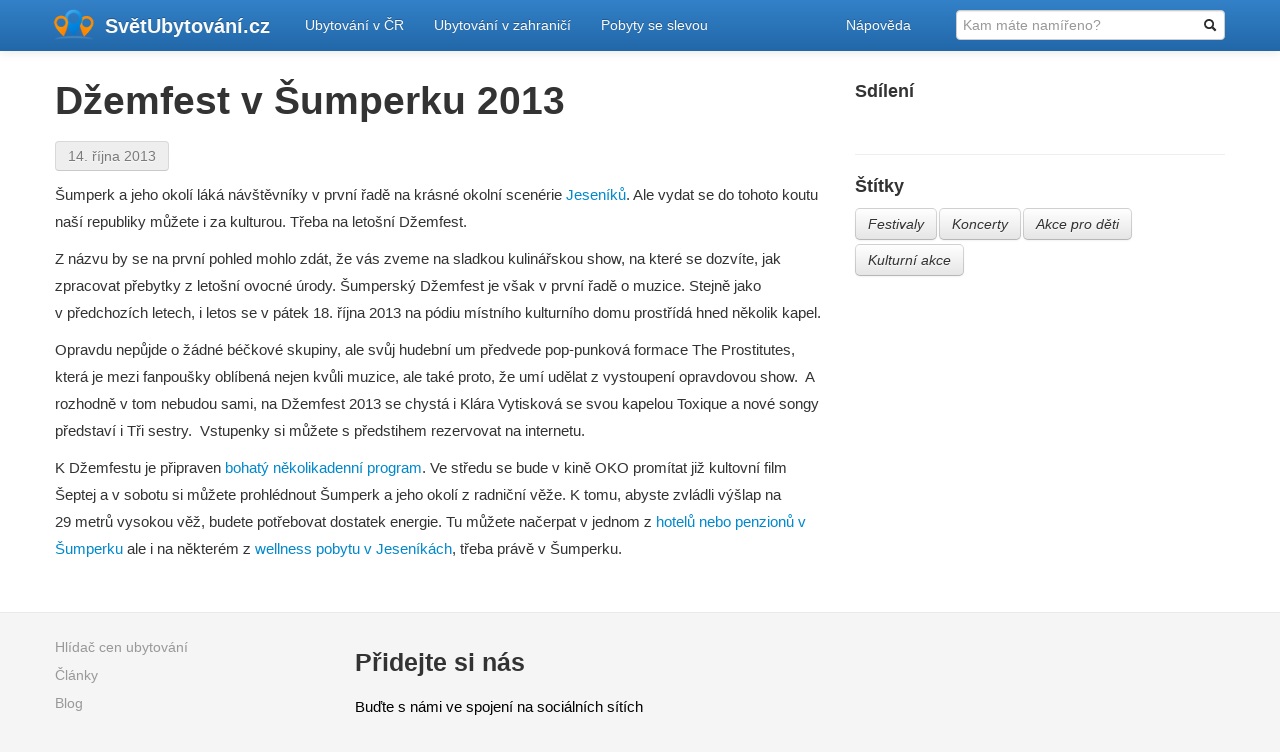

--- FILE ---
content_type: text/html; charset=utf-8
request_url: https://svetubytovani.cz/clanky/dzemfest-v-sumperku-2013
body_size: 4422
content:





<!DOCTYPE html>
<html lang="cs">
    <head>
        <link rel="dns-prefetch" href="//maps.googleapis.com">
        <link rel="dns-prefetch" href="//maps.gstatic.com">
        <link rel="dns-prefetch" href="//mts0.googleapis.com">
        <link rel="dns-prefetch" href="//mts1.googleapis.com">
        <link rel="dns-prefetch" href="//js-agent.newrelic.com">
        <link rel="dns-prefetch" href="//beacon-3.newrelic.com">
        <link rel="dns-prefetch" href="//stats.g.doubleclick.net">
        <link rel="dns-prefetch" href="//ajax.googleapis.com">
        <link rel="dns-prefetch" href="//c.imedia.cz">
        <link rel="dns-prefetch" href="//www.googleadservices.com">
        <meta charset="utf-8" />
        <title>Džemfest v Šumperku 2013 - Články - SvětUbytování.cz</title>
        <meta name="p:domain_verify" content="7d292fd07b5e3d284f3bc12e1d20a942"/>
        <meta http-equiv="x-dns-prefetch-control" content="on">
        <meta name="viewport" content="width=device-width, initial-scale=1.0, maximum-scale=1.0, user-scalable=no">
        <meta name="description" content="">
        
        
        <link rel="stylesheet" href="/static/CACHE/css/3a6d15f951b8.css" type="text/css" media="screen" /><link rel="stylesheet" href="/static/CACHE/css/80b43304da4f.css" type="text/css" />
        
        
        
        

        
        
        <!-- HTML5 shim, for IE6-8 support of HTML5 elements -->
        <!--[if lt IE 9]>
        <script type="text/javascript">var oldIE = true;</script>
        <script src="https://html5shim.googlecode.com/svn/trunk/html5.js"></script>
        <script src="/static/js/respond.min.js"></script>
        <script src="/static/js/excanvas.compiled.js"></script>
        <![endif]-->
      <script type="text/javascript">
        if (typeof oldIE === "undefined") {
          var oldIE = false;
        }
      </script>
      <script>
        window.ga=window.ga||function(){(ga.q=ga.q||[]).push(arguments)};ga.l=+new Date;

        ga('create', 'UA-10331152-30', {'cookieDomain': 'svetubytovani.cz',
                                        'siteSpeedSampleRate': 10});
        ga('require', 'eventTracker');
        ga('require', 'outboundFormTracker');
        ga('require', 'outboundLinkTracker', {
          shouldTrackOutboundLink: function shouldTrackOutboundLink(link, parseUrl) {
            var href = link.getAttribute('href') || link.getAttribute('xlink:href');
            var url = parseUrl(href);
            if (url.pathname.slice(0, 4) == '/jdi') {
              return true;
            }
            return url.hostname != location.hostname &&
                url.protocol.slice(0, 4) == 'http';
          }
        });
        ga('send', 'pageview');
      </script>
      <script async src='https://www.google-analytics.com/analytics.js'></script>
      <script async src="/static/js/autotrack.js"></script>
    </head>
    <body>
    <input type='hidden' name='csrfmiddlewaretoken' value='NaRaj4B7gIFeKigD96jBjvSe48p8wo1oJYIsDZBlaWQzf4W4e8SCHuBZncOiU0oJ' />
      <!-- Hotjar Tracking Code for svetubytovani.cz -->

      <div class="navbar navbar-inverse navbar-static-top">
      <div class="navbar-inner">
        <div class="container">
          <a class="btn btn-navbar" data-toggle="collapse" data-target=".nav-collapse">
            <span class="icon-bar"></span>
            <span class="icon-bar"></span>
            <span class="icon-bar"></span>
          </a>
          <a class="brand" href="https://svetubytovani.cz/">SvětUbytování<span>.cz</span></a>
          <div class="nav-collapse collapse">
            <ul class="nav">
	<li><a href="https://svetubytovani.cz/">Ubytování v ČR</a></li>
	<li><a href="/svet">Ubytování v zahraničí</a></li>
	<li><a href="/pobyty">Pobyty se slevou</a></li>
</ul>
            
              <ul class="nav pull-right">
              <li>
                <form class="navbar-form" action="/clanky/dzemfest-v-sumperku-2013" method="get" autocomplete="off">
                  <input placeholder="Kam máte namířeno?" type="text" name="q" id="search-input" class="search-field" />
                </form>
              </li>

</ul>
<script type="text/javascript">
function mereni_hledani () {
	var inputVal = document.getElementById('search-input').value;
	ga('send', 'event', {'eventCategory': 'Vyhledavani', 'eventAction': 'dotaz', 'eventLabel': inputVal});
}
</script>

            
             <ul class="nav pull-right dropdown"> <li><a class="dropdown-toggle" data-hover="dropdown" data-toggle="dropdown" href="#">Nápověda</a> <ul class="dropdown-menu" role="menu" aria-labelledby="dLabel"> <li><a href="/napoveda/jak-to-u-nas-funguje">Jak to u nás funguje?</a></li> <li><a href="/napoveda/casto-kladene-dotazy">Často kladené dotazy</a></li> <li><a href="/napoveda/hlidac-ubytovani">Hlídač ubytování</a></li> <li><a href="/napoveda#dotaz">Máte dotaz?</a></li> </ul> </li>
</ul> 
          </div><!--/.nav-collapse -->
        </div>
      </div>
    </div>
    
<div class="container">
    <div id="fb-root"></div>
<script>(function(d, s, id) {
  var js, fjs = d.getElementsByTagName(s)[0];
  if (d.getElementById(id)) return;
  js = d.createElement(s); js.id = id;
  js.src = "//connect.facebook.net/cs_CZ/sdk.js#xfbml=1&version=v2.8&appId=164448693712036";
  fjs.parentNode.insertBefore(js, fjs);
}(document, 'script', 'facebook-jssdk'));</script>
<div class="row">
	<div class="span8">
        <h1>Džemfest v Šumperku 2013</h1>
        <p><button class="btn disabled">14. října 2013</button></p>
        
        <div class="clanek-obsah">
        
            
            <p>Šumperk a jeho okolí láká návštěvníky v&nbsp;první řadě na krásné okolní scenérie <a href="http://svetubytovani.cz/jeseniky">Jeseníků</a>. Ale vydat se do tohoto koutu naší republiky můžete i za kulturou. Třeba na letošní Džemfest.</p>

<p>Z&nbsp;názvu by se na první pohled mohlo zdát, že vás zveme na sladkou kulinářskou show, na které se dozvíte, jak zpracovat přebytky z&nbsp;letošní ovocné úrody. Šumperský Džemfest je však v&nbsp;první řadě o muzice. Stejně jako v&nbsp;předchozích letech, i letos se v&nbsp;pátek 18. října 2013 na pódiu místního kulturního domu prostřídá hned několik kapel.</p>

<p>Opravdu nepůjde o žádné béčkové skupiny, ale svůj hudební um předvede pop-punková formace The Prostitutes, která je mezi fanpoušky oblíbená nejen kvůli muzice, ale také proto, že umí udělat z&nbsp;vystoupení opravdovou show. &nbsp;A rozhodně v&nbsp;tom nebudou sami, na Džemfest 2013 se chystá i Klára Vytisková se svou kapelou Toxique a nové songy představí i Tři sestry. &nbsp;Vstupenky si můžete s&nbsp;předstihem rezervovat na internetu.</p>

<p>K&nbsp;Džemfestu je připraven <a href="http://www.dzemfest.cz/program-dzemfest-2013">bohatý několikadenní program</a>. Ve středu se bude v kině OKO promítat již kultovní film Šeptej a v&nbsp;sobotu si můžete prohlédnout Šumperk a jeho okolí z&nbsp;radniční věže. K&nbsp;tomu, abyste zvládli výšlap na 29&nbsp;metrů vysokou věž, budete potřebovat dostatek energie. Tu můžete načerpat v&nbsp;jednom z&nbsp;<a href="http://svetubytovani.cz/jeseniky/sumperk">hotelů nebo penzionů v Šumperku</a>&nbsp;ale i na některém z <a href="http://svetubytovani.cz/pobyty/slevy-jeseniky">wellness pobytu v Jeseníkách</a>, třeba právě v Šumperku.</p>

        
        </div>
    </div>
    <div class="span4">
<div class="seznam-social">
    <h4>Sdílení</h4>
<div class="fb-like fb-side" data-href="https://svetubytovani.cz/clanky/dzemfest-v-sumperku-2013" data-send="false" data-layout="button_count" data-width="100" data-show-faces="false" data-font="segoe ui"></div>
</div>
<div class="clearfix"></div>
<hr>
<h4>Štítky</h4>
<ul class="nav nav-pills">
        
            <li>
                <a href="/clanky/stitky/festivaly" class="btn"><em>Festivaly</em></a>
            </li>
        
            <li>
                <a href="/clanky/stitky/koncerty" class="btn"><em>Koncerty</em></a>
            </li>
        
            <li>
                <a href="/clanky/stitky/akce-pro-deti" class="btn"><em>Akce pro děti</em></a>
            </li>
        
            <li>
                <a href="/clanky/stitky/kulturni-akce" class="btn"><em>Kulturní akce</em></a>
            </li>
        
        </ul>
        
    </div>
</div>
</div>

    
    <footer class="stopaffix">
<input type='hidden' name='csrfmiddlewaretoken' value='NaRaj4B7gIFeKigD96jBjvSe48p8wo1oJYIsDZBlaWQzf4W4e8SCHuBZncOiU0oJ' />
<div class="container">
	<div class="row">
        <div class="span3">
			<ul>
    <li><a href="https://svetubytovani.cz/hlidac" title="Hlídač cen ubytování">Hlídač cen ubytování</a></li>
	<li><a href="https://svetubytovani.cz/clanky" title="Články o cestování">Články</a></li>
	<li><a href="https://svetubytovani.cz/blog" title="Články o novinkách na našem webu">Blog</a></li>
	<li><a href="https://svetubytovani.cz/mapa-stranek" title="Rozcestník stránek">Mapa stránek</a></li>
    <li><a href="https://svetubytovani.cz/kontakt" title="Kontaktní informace na SvětUbytování.cz"><i class="fa fa-envelope-o" aria-hidden="true"></i>&nbsp;Kontakt na SvětUbytování.cz</a></li>
    <li><a href="https://svetubytovani.cz/pro-media" title="Pro média - SvětUbytování.cz">Informace pro média</a></li>
    
    <h5>Pro provozovatele ubytovacích služeb</h5>
	<li><a href="https://svetubytovani.cz/administrace" title="Správa prezentace ubytování">Administrace ubytování</a></li>
</ul>

        </div>
		<div class="span4 social-networks">
			<h3>Přidejte si nás</h3>
			<p>Buďte s námi ve spojení na sociálních sítích</p>
				<a href="http://www.facebook.com/SvetUbytovani.cz" title="Sledujte nás na Facebooku"><img alt="Facebook tlačítko" src="/static/img/social/fb-btn.png"></a>
				<a href="https://twitter.com/svetubytovani" title="Sledujte nás na Twitteru"><img alt="Twitter tlačítko" src="/static/img/social/twitter-btn.png"></a>
	    </div>
	    <div class="span5 social-networks">
	    
			<div id="fb-root"></div>
<script>(function(d, s, id) {
  var js, fjs = d.getElementsByTagName(s)[0];
  if (d.getElementById(id)) return;
  js = d.createElement(s); js.id = id;
  js.src = "//connect.facebook.net/cs_CZ/sdk.js#xfbml=1&version=v2.8&appId=164448693712036";
  fjs.parentNode.insertBefore(js, fjs);
}(document, 'script', 'facebook-jssdk'));</script>
			<div class="fb-page" data-width="500" data-href="https://www.facebook.com/SvetUbytovani.cz" data-hide-cover="false" data-show-facepile="true" data-show-posts="false"><div class="fb-xfbml-parse-ignore"><blockquote cite="https://www.facebook.com/SvetUbytovani.cz"><a href="https://www.facebook.com/SvetUbytovani.cz">SvětUbytování.cz</a></blockquote></div></div>
	    
	    </div>
    </div>
</div>
<div id="footer-extra">
    <div class="container">
		<div class="row">
			<div class="span12">© 2009-2019 SvětUbytování.cz</div>
		</div> <!-- end .row -->
    </div> <!-- end .container -->
</div>
</footer>
    
    
      <script src="/static/js/jquery-1.8.3.min.js"></script>
    
    
      
    
    

    
    
    <script type="text/javascript" src="/static/CACHE/js/cf67e8a5e65f.js"></script>
      <script src="/static/experiments/js/experiments.js"></script>
    
    
    
    <script type="text/javascript">
      var growl_messages = {"0":{"json":{"msg_title":"Posledn\u00ed rezervace","msg_message":"Posledn\u00ed rezervace ubytov\u00e1n\u00ed nebo slevov\u00e9ho pobytu prob\u011bhla <strong>1\u00a0t\u00fdden, 4\u00a0dny v minulosti<\/strong>","msg_delay":7000,"msg_close_count":0,"msg_icon":"fa fa-history fa-lg","msg_max_view":1,"msg_max_closed":1,"msg_template":"defaultTemplate","msg_valid":false,"msg_sm_devices":true,"msg_hash":"c001ce1c5f80053625ec6c56cb316867e64e5a33"},"lastBooking":1768122003,"msg_close_count":0,"msg_delay":7000,"msg_icon":"fa fa-history fa-lg","msg_max_closed":1,"msg_max_view":1,"msg_message":"Posledn\u00ed rezervace ubytov\u00e1n\u00ed nebo slevov\u00e9ho pobytu prob\u011bhla <strong>1\u00a0t\u00fdden, 4\u00a0dny v minulosti<\/strong>","msg_sm_devices":true,"msg_template":"defaultTemplate","msg_title":"Posledn\u00ed rezervace","msg_valid":false,"pk":"c001ce1c5f80053625ec6c56cb316867e64e5a33","zobrazeno":false}};
      //isie v customjs
      if (isIE() === false || isIE() > 10) {
        GrowlApp.init(growl_messages, {'shouldShowMessages': true});
      }
    </script>
    
    
    <script type="text/javascript">
    /* <![CDATA[ */
    var seznam_retargeting_id = 11719;
    /* ]]> */
    </script>

    
    

    
    

    
    
    <script type="text/javascript" charset="utf-8">
        experiments.confirm_human();
    </script>


    </body>
</html>


--- FILE ---
content_type: application/javascript
request_url: https://svetubytovani.cz/static/js/autotrack.js
body_size: 7310
content:
(function(){var f,aa="function"==typeof Object.defineProperties?Object.defineProperty:function(a,b,c){if(c.get||c.set)throw new TypeError("ES3 does not support getters and setters.");a!=Array.prototype&&a!=Object.prototype&&(a[b]=c.value)},k="undefined"!=typeof window&&window===this?this:"undefined"!=typeof global&&null!=global?global:this;function ba(){ba=function(){};k.Symbol||(k.Symbol=ca)}var da=0;function ca(a){return"jscomp_symbol_"+(a||"")+da++}
function l(){ba();var a=k.Symbol.iterator;a||(a=k.Symbol.iterator=k.Symbol("iterator"));"function"!=typeof Array.prototype[a]&&aa(Array.prototype,a,{configurable:!0,writable:!0,value:function(){return ea(this)}});l=function(){}}function ea(a){var b=0;return fa(function(){return b<a.length?{done:!1,value:a[b++]}:{done:!0}})}function fa(a){l();a={next:a};a[k.Symbol.iterator]=function(){return this};return a}
function m(a){if(!(a instanceof Array)){l();var b=a[Symbol.iterator];a=b?b.call(a):ea(a);for(var c=[];!(b=a.next()).done;)c.push(b.value);a=c}return a}function ha(a,b){function c(){}c.prototype=b.prototype;a.prototype=new c;a.prototype.constructor=a;for(var d in b)if(Object.defineProperties){var e=Object.getOwnPropertyDescriptor(b,d);e&&Object.defineProperty(a,d,e)}else a[d]=b[d]}
var n=window.Element.prototype,ia=n.matches||n.matchesSelector||n.webkitMatchesSelector||n.mozMatchesSelector||n.msMatchesSelector||n.oMatchesSelector;function ja(a,b){if(a&&1==a.nodeType&&b){if("string"==typeof b||1==b.nodeType)return a==b||ka(a,b);if("length"in b)for(var c=0,d;d=b[c];c++)if(a==d||ka(a,d))return!0}return!1}function ka(a,b){if("string"!=typeof b)return!1;if(ia)return ia.call(a,b);b=a.parentNode.querySelectorAll(b);for(var c=0,d;d=b[c];c++)if(d==a)return!0;return!1}
function la(a){for(var b=[];a&&a.parentNode&&1==a.parentNode.nodeType;)a=a.parentNode,b.push(a);return b}
function p(a,b,c){function d(a){var d;if(h.composed&&"function"==typeof a.composedPath)for(var e=a.composedPath(),g=0,F;F=e[g];g++)1==F.nodeType&&ja(F,b)&&(d=F);else a:{if((d=a.target)&&1==d.nodeType&&b)for(d=[d].concat(la(d)),e=0;g=d[e];e++)if(ja(g,b)){d=g;break a}d=void 0}d&&c.call(d,a,d)}var e=document,h={composed:!0,R:!0},h=void 0===h?{}:h;e.addEventListener(a,d,h.R);return{j:function(){e.removeEventListener(a,d,h.R)}}}
function ma(a){var b={};if(!a||1!=a.nodeType)return b;a=a.attributes;if(!a.length)return{};for(var c=0,d;d=a[c];c++)b[d.name]=d.value;return b}var na=/:(80|443)$/,q=document.createElement("a"),r={};
function t(a){a=a&&"."!=a?a:location.href;if(r[a])return r[a];q.href=a;if("."==a.charAt(0)||"/"==a.charAt(0))return t(q.href);var b="80"==q.port||"443"==q.port?"":q.port,b="0"==b?"":b,c=q.host.replace(na,"");return r[a]={hash:q.hash,host:c,hostname:q.hostname,href:q.href,origin:q.origin?q.origin:q.protocol+"//"+c,pathname:"/"==q.pathname.charAt(0)?q.pathname:"/"+q.pathname,port:b,protocol:q.protocol,search:q.search}}var u=[];
function oa(a,b){var c=this;this.context=a;this.O=b;this.f=(this.c=/Task$/.test(b))?a.get(b):a[b];this.b=[];this.a=[];this.i=function(a){for(var b=[],d=0;d<arguments.length;++d)b[d-0]=arguments[d];return c.a[c.a.length-1].apply(null,[].concat(m(b)))};this.c?a.set(b,this.i):a[b]=this.i}function v(a,b){a.b.push(b);pa(a)}function w(a,b){b=a.b.indexOf(b);-1<b&&(a.b.splice(b,1),0<a.b.length?pa(a):a.j())}
function pa(a){a.a=[];for(var b,c=0;b=a.b[c];c++){var d=a.a[c-1]||a.f.bind(a.context);a.a.push(b(d))}}oa.prototype.j=function(){var a=u.indexOf(this);-1<a&&(u.splice(a,1),this.c?this.context.set(this.O,this.f):this.context[this.O]=this.f)};function x(a,b){var c=u.filter(function(c){return c.context==a&&c.O==b})[0];c||(c=new oa(a,b),u.push(c));return c}
function y(a,b,c,d,e){if("function"==typeof d){var h=c.get("buildHitTask");return{buildHitTask:function(c){c.set(a,null,!0);c.set(b,null,!0);d(c,e);h(c)}}}return z({},a,b)}function A(a,b){var c=ma(a),d={};Object.keys(c).forEach(function(a){if(!a.indexOf(b)&&a!=b+"on"){var e=c[a];"true"==e&&(e=!0);"false"==e&&(e=!1);a=qa(a.slice(b.length));d[a]=e}});return d}
function ra(a){"loading"==document.readyState?document.addEventListener("DOMContentLoaded",function c(){document.removeEventListener("DOMContentLoaded",c);a()}):a()}function sa(a,b){var c;return function(d){for(var e=[],h=0;h<arguments.length;++h)e[h-0]=arguments[h];clearTimeout(c);c=setTimeout(function(){return a.apply(null,[].concat(m(e)))},b)}}function ta(a){function b(){c||(c=!0,a())}var c=!1;setTimeout(b,2E3);return b}
var z=Object.assign||function(a,b){for(var c=[],d=1;d<arguments.length;++d)c[d-1]=arguments[d];for(var d=0,e=c.length;d<e;d++){var h=Object(c[d]),g;for(g in h)Object.prototype.hasOwnProperty.call(h,g)&&(a[g]=h[g])}return a};function qa(a){return a.replace(/[\-\_]+(\w?)/g,function(a,c){return c.toUpperCase()})}function B(a){return"object"==typeof a&&null!==a}
function C(a,b){var c=window.GoogleAnalyticsObject||"ga";window[c]=window[c]||function(a){for(var b=[],d=0;d<arguments.length;++d)b[d-0]=arguments[d];(window[c].q=window[c].q||[]).push(b)};window.gaDevIds=window.gaDevIds||[];0>window.gaDevIds.indexOf("i5iSjo")&&window.gaDevIds.push("i5iSjo");window[c]("provide",a,b);window.gaplugins=window.gaplugins||{};window.gaplugins[a.charAt(0).toUpperCase()+a.slice(1)]=b}var D={S:1,T:2,U:3,W:4,X:5,Y:6,Z:7,$:8,aa:9,V:10},G=Object.keys(D).length;
function H(a,b){a.set("\x26_av","2.1.1");var c=a.get("\x26_au"),c=parseInt(c||"0",16).toString(2);if(c.length<G)for(var d=G-c.length;d;)c="0"+c,d--;b=G-b;c=c.substr(0,b)+1+c.substr(b+1);a.set("\x26_au",parseInt(c||"0",2).toString(16))}function I(a,b){H(a,D.S);this.a=z({},b);this.i=a;this.b=this.a.stripQuery&&this.a.queryDimensionIndex?"dimension"+this.a.queryDimensionIndex:null;this.f=this.f.bind(this);this.c=this.c.bind(this);b=this.f;v(x(a,"get"),b);b=this.c;v(x(a,"buildHitTask"),b)}
I.prototype.f=function(a){var b=this;return function(c){if("page"==c||c==b.b){var d={location:a("location"),page:a("page")};return ua(b,d)[c]}return a(c)}};I.prototype.c=function(a){var b=this;return function(c){var d=ua(b,{location:c.get("location"),page:c.get("page")});c.set(d,null,!0);a(c)}};
function ua(a,b){var c=t(b.page||b.location),d=c.pathname;if(a.a.indexFilename){var e=d.split("/");a.a.indexFilename==e[e.length-1]&&(e[e.length-1]="",d=e.join("/"))}"remove"==a.a.trailingSlash?d=d.replace(/\/+$/,""):"add"==a.a.trailingSlash&&(/\.\w+$/.test(d)||"/"==d.substr(-1)||(d+="/"));d={page:d+(a.a.stripQuery?"":c.search)};b.location&&(d.location=b.location);a.b&&(d[a.b]=c.search.slice(1)||"(not set)");return"function"==typeof a.a.urlFieldsFilter?(b=a.a.urlFieldsFilter(d,t),c={},c.page=b.page,
c.location=b.location,c[a.b]=b[a.b],c):d}I.prototype.remove=function(){var a=this.f;w(x(this.i,"get"),a);a=this.c;w(x(this.i,"buildHitTask"),a)};C("cleanUrlTracker",I);function J(a,b){var c=this;H(a,D.T);if(window.addEventListener){this.a=z({events:["click"],fieldsObj:{},attributePrefix:"ga-"},b);this.f=a;this.c=this.c.bind(this);var d="["+this.a.attributePrefix+"on]";this.b={};this.a.events.forEach(function(a){c.b[a]=p(a,d,c.c)})}}
J.prototype.c=function(a,b){var c=this.a.attributePrefix;a.type==b.getAttribute(c+"on")&&(a=A(b,c),c=z({},this.a.fieldsObj,a),this.f.send(a.hitType||"event",y({transport:"beacon"},c,this.f,this.a.hitFilter,b)))};J.prototype.remove=function(){var a=this;Object.keys(this.b).forEach(function(b){a.b[b].j()})};C("eventTracker",J);
function va(a,b){var c=this;H(a,D.U);window.IntersectionObserver&&window.MutationObserver&&(this.a=z({rootMargin:"0px",fieldsObj:{},attributePrefix:"ga-"},b),this.c=a,this.L=this.L.bind(this),this.N=this.N.bind(this),this.J=this.J.bind(this),this.K=this.K.bind(this),this.b=null,this.items=[],this.h={},this.g={},ra(function(){return c.observeElements(c.a.elements)}))}f=va.prototype;
f.observeElements=function(a){var b=this;a=K(this,a);this.items=this.items.concat(a.items);this.h=z({},a.h,this.h);this.g=z({},a.g,this.g);a.items.forEach(function(a){var c=b.g[a.threshold]=b.g[a.threshold]||new IntersectionObserver(b.N,{rootMargin:b.a.rootMargin,threshold:[+a.threshold]});(a=b.h[a.id]||(b.h[a.id]=document.getElementById(a.id)))&&c.observe(a)});this.b||(this.b=new MutationObserver(this.L),this.b.observe(document.body,{childList:!0,subtree:!0}));requestAnimationFrame(function(){})};
f.unobserveElements=function(a){var b=[],c=[];this.items.forEach(function(d){a.some(function(a){a=wa(a);return a.id===d.id&&a.threshold===d.threshold&&a.trackFirstImpressionOnly===d.trackFirstImpressionOnly})?c.push(d):b.push(d)});if(b.length){var d=K(this,b),e=K(this,c);this.items=d.items;this.h=d.h;this.g=d.g;c.forEach(function(a){if(!d.h[a.id]){var b=e.g[a.threshold],c=e.h[a.id];c&&b.unobserve(c);d.g[a.threshold]||e.g[a.threshold].disconnect()}})}else this.unobserveAllElements()};
f.unobserveAllElements=function(){var a=this;Object.keys(this.g).forEach(function(b){a.g[b].disconnect()});this.b.disconnect();this.b=null;this.items=[];this.h={};this.g={}};function K(a,b){var c=[],d={},e={};b.length&&b.forEach(function(b){b=wa(b);c.push(b);e[b.id]=a.h[b.id]||null;d[b.threshold]=a.g[b.threshold]||null});return{items:c,h:e,g:d}}f.L=function(a){for(var b=0,c;c=a[b];b++){for(var d=0,e;e=c.removedNodes[d];d++)L(this,e,this.K);for(d=0;e=c.addedNodes[d];d++)L(this,e,this.J)}};
function L(a,b,c){1==b.nodeType&&b.id in a.h&&c(b.id);for(var d=0,e;e=b.childNodes[d];d++)L(a,e,c)}
f.N=function(a){for(var b=[],c=0,d;d=a[c];c++)for(var e=0,h;h=this.items[e];e++){var g;if(g=d.target.id===h.id)(g=h.threshold)?g=d.intersectionRatio>=g:(g=d.intersectionRect,g=0<g.top||0<g.bottom||0<g.left||0<g.right);if(g){var E=h.id;g=document.getElementById(E);var E={transport:"beacon",eventCategory:"Viewport",eventAction:"impression",eventLabel:E,nonInteraction:!0},Ga=z({},this.a.fieldsObj,A(g,this.a.attributePrefix));this.c.send("event",y(E,Ga,this.c,this.a.hitFilter,g));h.trackFirstImpressionOnly&&
b.push(h)}}b.length&&this.unobserveElements(b)};f.J=function(a){var b=this,c=this.h[a]=document.getElementById(a);this.items.forEach(function(d){a==d.id&&b.g[d.threshold].observe(c)})};f.K=function(a){var b=this,c=this.h[a];this.items.forEach(function(d){a==d.id&&b.g[d.threshold].unobserve(c)});this.h[a]=null};f.remove=function(){this.unobserveAllElements()};C("impressionTracker",va);function wa(a){"string"==typeof a&&(a={id:a});return z({threshold:0,trackFirstImpressionOnly:!0},a)}
function xa(){this.a={}}xa.prototype.ba=function(a,b){for(var c=[],d=1;d<arguments.length;++d)c[d-1]=arguments[d];(this.a[a]=this.a[a]||[]).forEach(function(a){return a.apply(null,[].concat(m(c)))})};var M={},N=!1,O;function P(a,b){b=void 0===b?{}:b;this.a={};this.b=a;this.v=b;this.l=null}ha(P,xa);function Q(a,b,c){a=["autotrack",a,b].join(":");M[a]||(M[a]=new P(a,c),N||(window.addEventListener("storage",ya),N=!0));return M[a]}
function R(){if(null!=O)return O;try{window.localStorage.setItem("autotrack","autotrack"),window.localStorage.removeItem("autotrack"),O=!0}catch(a){O=!1}return O}P.prototype.get=function(){if(this.l)return this.l;if(R())try{this.l=S(window.localStorage.getItem(this.b))}catch(a){}return this.l=z({},this.v,this.l)};P.prototype.set=function(a){this.l=z({},this.v,this.l,a);if(R())try{var b=JSON.stringify(this.l);window.localStorage.setItem(this.b,b)}catch(c){}};
function za(a){a.l={};if(R())try{window.localStorage.removeItem(a.b)}catch(b){}}P.prototype.j=function(){delete M[this.b];Object.keys(M).length||(window.removeEventListener("storage",ya),N=!1)};function ya(a){var b=M[a.key];if(b){var c=z({},b.v,S(a.oldValue));a=z({},b.v,S(a.newValue));b.l=a;b.ba("externalSet",a,c)}}function S(a){var b={};if(a)try{b=JSON.parse(a)}catch(c){}return b}var Aa={};
function T(a,b,c){this.f=a;this.timeout=b||U;this.timeZone=c;b=this.b=this.b.bind(this);v(x(a,"sendHitTask"),b);try{this.c=new Intl.DateTimeFormat("en-US",{timeZone:this.timeZone})}catch(d){}this.a=Q(a.get("trackingId"),"session",{hitTime:0,isExpired:!1})}T.prototype.isExpired=function(a){a=a?a:this.a.get();if(a.isExpired)return!0;var b=new Date,c=(a=a.hitTime)&&new Date(a);return a&&(b-c>6E4*this.timeout||this.c&&this.c.format(b)!=this.c.format(c))?!0:!1};
T.prototype.b=function(a){var b=this;return function(c){a(c);var d=b.a.get(),e=b.isExpired(d);c=c.get("sessionControl");d.hitTime=+new Date;if("start"==c||e)d.isExpired=!1;"end"==c&&(d.isExpired=!0);b.a.set(d)}};T.prototype.j=function(){var a=this.b;w(x(this.f,"sendHitTask"),a);this.a.j();delete Aa[this.f.get("trackingId")]};var U=30;
function V(a,b){H(a,D.V);window.addEventListener&&(this.a=z({increaseThreshold:20,sessionTimeout:U,fieldsObj:{}},b),this.c=a,this.b=Ba(this),this.f=sa(this.f.bind(this),500),this.m=this.m.bind(this),this.i=Q(a.get("trackingId"),"plugins/max-scroll-tracker"),this.P=new T(a,this.a.sessionTimeout,this.a.timeZone),b=this.m,v(x(a,"set"),b),Ca(this))}function Ca(a){100>(a.i.get()[a.b]||0)&&window.addEventListener("scroll",a.f)}
V.prototype.f=function(){var a=document.documentElement,b=document.body,a=Math.min(100,Math.max(0,Math.round(window.pageYOffset/(Math.max(a.offsetHeight,a.scrollHeight,b.offsetHeight,b.scrollHeight)-window.innerHeight)*100)));if(this.P.isExpired())za(this.i);else if(b=this.i.get()[this.b]||0,a>b&&(100!=a&&100!=b||window.removeEventListener("scroll",this.f),b=a-b,100==a||b>=this.a.increaseThreshold)){var c={};this.i.set((c[this.b]=a,c));a={transport:"beacon",eventCategory:"Max Scroll",eventAction:"increase",
eventValue:b,eventLabel:String(a),nonInteraction:!0};this.a.maxScrollMetricIndex&&(a["metric"+this.a.maxScrollMetricIndex]=b);this.c.send("event",y(a,this.a.fieldsObj,this.c,this.a.hitFilter))}};V.prototype.m=function(a){var b=this;return function(c,d){a(c,d);var e={};(B(c)?c:(e[c]=d,e)).page&&(c=b.b,b.b=Ba(b),b.b!=c&&Ca(b))}};function Ba(a){a=t(a.c.get("page")||a.c.get("location"));return a.pathname+a.search}
V.prototype.remove=function(){this.P.j();window.removeEventListener("scroll",this.f);var a=this.m;w(x(this.c,"set"),a)};C("maxScrollTracker",V);var Da={};function W(a,b){H(a,D.W);window.matchMedia&&(this.a=z({changeTemplate:this.changeTemplate,changeTimeout:1E3,fieldsObj:{}},b),B(this.a.definitions)&&(b=this.a.definitions,this.a.definitions=Array.isArray(b)?b:[b],this.b=a,this.c=[],Ea(this)))}
function Ea(a){a.a.definitions.forEach(function(b){if(b.name&&b.dimensionIndex){var c=Fa(b);a.b.set("dimension"+b.dimensionIndex,c);Ha(a,b)}})}function Fa(a){var b;a.items.forEach(function(a){Ia(a.media).matches&&(b=a)});return b?b.name:"(not set)"}
function Ha(a,b){b.items.forEach(function(c){c=Ia(c.media);var d=sa(function(){var c=Fa(b),d=a.b.get("dimension"+b.dimensionIndex);c!==d&&(a.b.set("dimension"+b.dimensionIndex,c),c={transport:"beacon",eventCategory:b.name,eventAction:"change",eventLabel:a.a.changeTemplate(d,c),nonInteraction:!0},a.b.send("event",y(c,a.a.fieldsObj,a.b,a.a.hitFilter)))},a.a.changeTimeout);c.addListener(d);a.c.push({da:c,ca:d})})}W.prototype.remove=function(){for(var a=0,b;b=this.c[a];a++)b.da.removeListener(b.ca)};
W.prototype.changeTemplate=function(a,b){return a+" \x3d\x3e "+b};C("mediaQueryTracker",W);function Ia(a){return Da[a]||(Da[a]=window.matchMedia(a))}function X(a,b){H(a,D.X);window.addEventListener&&(this.a=z({formSelector:"form",shouldTrackOutboundForm:this.shouldTrackOutboundForm,fieldsObj:{},attributePrefix:"ga-"},b),this.b=a,this.c=p("submit",this.a.formSelector,this.f.bind(this)))}
X.prototype.f=function(a,b){var c={transport:"beacon",eventCategory:"Outbound Form",eventAction:"submit",eventLabel:t(b.action).href};this.a.shouldTrackOutboundForm(b,t)&&(navigator.sendBeacon||(a.preventDefault(),c.hitCallback=ta(function(){b.submit()})),a=z({},this.a.fieldsObj,A(b,this.a.attributePrefix)),this.b.send("event",y(c,a,this.b,this.a.hitFilter,b)))};X.prototype.shouldTrackOutboundForm=function(a,b){a=b(a.action);return a.hostname!=location.hostname&&"http"==a.protocol.slice(0,4)};
X.prototype.remove=function(){this.c.j()};C("outboundFormTracker",X);function Y(a,b){var c=this;H(a,D.Y);window.addEventListener&&(this.a=z({events:["click"],linkSelector:"a, area",shouldTrackOutboundLink:this.shouldTrackOutboundLink,fieldsObj:{},attributePrefix:"ga-"},b),this.f=a,this.c=this.c.bind(this),this.b={},this.a.events.forEach(function(a){c.b[a]=p(a,c.a.linkSelector,c.c)}))}
Y.prototype.c=function(a,b){if(this.a.shouldTrackOutboundLink(b,t)){var c=b.getAttribute("href")||b.getAttribute("xlink:href"),d=t(c),e={transport:"beacon",eventCategory:"Outbound Link",eventAction:a.type,eventLabel:d.href};navigator.sendBeacon||"click"!=a.type||"_blank"==b.target||a.metaKey||a.ctrlKey||a.shiftKey||a.altKey||1<a.which||window.addEventListener("click",function(a){a.defaultPrevented||(a.preventDefault(),e.hitCallback=ta(function(){location.href=c}))});a=z({},this.a.fieldsObj,A(b,this.a.attributePrefix));
this.f.send("event",y(e,a,this.f,this.a.hitFilter,b))}};Y.prototype.shouldTrackOutboundLink=function(a,b){a=a.getAttribute("href")||a.getAttribute("xlink:href");b=b(a);return b.hostname!=location.hostname&&"http"==b.protocol.slice(0,4)};Y.prototype.remove=function(){var a=this;Object.keys(this.b).forEach(function(b){a.b[b].j()})};C("outboundLinkTracker",Y);var Z=function Ja(b){return b?(b^16*Math.random()>>b/4).toString(16):"10000000-1000-4000-8000-100000000000".replace(/[018]/g,Ja)}();
function Ka(a,b){H(a,D.Z);if(document.visibilityState){this.a=z({sessionTimeout:U,visibleThreshold:5E3,fieldsObj:{}},b);this.c=a;this.i=this.f=null;this.u=this.u.bind(this);this.o=this.o.bind(this);this.F=this.F.bind(this);this.M=this.M.bind(this);this.b=Q(a.get("trackingId"),"plugins/page-visibility-tracker");b=this.M;var c=this.b;(c.a.externalSet=c.a.externalSet||[]).push(b);this.m=new T(a,this.a.sessionTimeout,this.a.timeZone);b=this.u;v(x(a,"set"),b);window.addEventListener("unload",this.F);document.addEventListener("visibilitychange",
this.o);"visible"==document.visibilityState&&this.o()}}f=Ka.prototype;
f.o=function(){var a=this;if("visible"==document.visibilityState||"hidden"==document.visibilityState){var b=La(this,this.b.get()),c={time:+new Date,state:document.visibilityState,pageId:Z};this.i&&"hidden"==document.visibilityState&&clearTimeout(this.i);this.m.isExpired()?"hidden"==this.f&&"visible"==document.visibilityState?(clearTimeout(this.i),this.i=setTimeout(function(){a.c.send("pageview",y({transport:"beacon",queueTime:+new Date-c.time},a.a.fieldsObj,a.c,a.a.hitFilter));a.b.set(c)},this.a.visibleThreshold)):
"hidden"==document.visibilityState&&za(this.b):(b.pageId==Z&&"visible"==b.state&&Ma(this,b),this.b.set(c));this.f=document.visibilityState}};function La(a,b){"visible"==a.f&&"hidden"==b.state&&b.pageId!=Z&&(b.state="visible",b.pageId=Z,a.b.set(b));return b}
function Ma(a,b,c){var d=c,d=void 0===d?+new Date:d,e=!a.m.isExpired();b=b.time&&d-b.time;(e=e&&0<b?b:0)&&e>=a.a.visibleThreshold&&(e=Math.round(e/1E3),b={transport:"beacon",nonInteraction:!0,eventCategory:"Page Visibility",eventAction:"track",eventValue:e,eventLabel:"(not set)"},c&&(b.queueTime=+new Date-c),a.a.visibleMetricIndex&&(b["metric"+a.a.visibleMetricIndex]=e),a.c.send("event",y(b,a.a.fieldsObj,a.c,a.a.hitFilter)))}
f.u=function(a){var b=this;return function(c,d){var e={},e=B(c)?c:(e[c]=d,e);e.page&&e.page!==b.c.get("page")&&"visible"==b.f&&b.o();a(c,d)}};f.M=function(a,b){a.time!=b.time&&b.pageId==Z&&"visible"==b.state&&Ma(this,b,a.time)};f.F=function(){"hidden"!=this.f&&this.o()};f.remove=function(){this.b.j();this.m.j();var a=this.u;w(x(this.c,"set"),a);window.removeEventListener("unload",this.F);document.removeEventListener("visibilitychange",this.o)};C("pageVisibilityTracker",Ka);
function Na(a,b){H(a,D.$);window.addEventListener&&(this.a=z({fieldsObj:{},hitFilter:null},b),this.b=a,this.s=this.s.bind(this),this.I=this.I.bind(this),this.C=this.C.bind(this),this.w=this.w.bind(this),this.A=this.A.bind(this),this.D=this.D.bind(this),"complete"!=document.readyState?window.addEventListener("load",this.s):this.s())}f=Na.prototype;
f.s=function(){if(window.FB)try{window.FB.Event.subscribe("edge.create",this.A),window.FB.Event.subscribe("edge.remove",this.D)}catch(a){}window.twttr&&this.I()};f.I=function(){var a=this;try{window.twttr.ready(function(){window.twttr.events.bind("tweet",a.C);window.twttr.events.bind("follow",a.w)})}catch(b){}};function Oa(a){try{window.twttr.ready(function(){window.twttr.events.unbind("tweet",a.C);window.twttr.events.unbind("follow",a.w)})}catch(b){}}
f.C=function(a){"tweet"==a.region&&(a={transport:"beacon",socialNetwork:"Twitter",socialAction:"tweet",socialTarget:a.data.url||a.target.getAttribute("data-url")||location.href},this.b.send("social",y(a,this.a.fieldsObj,this.b,this.a.hitFilter)))};f.w=function(a){"follow"==a.region&&(a={transport:"beacon",socialNetwork:"Twitter",socialAction:"follow",socialTarget:a.data.screen_name||a.target.getAttribute("data-screen-name")},this.b.send("social",y(a,this.a.fieldsObj,this.b,this.a.hitFilter)))};
f.A=function(a){this.b.send("social",y({transport:"beacon",socialNetwork:"Facebook",socialAction:"like",socialTarget:a},this.a.fieldsObj,this.b,this.a.hitFilter))};f.D=function(a){this.b.send("social",y({transport:"beacon",socialNetwork:"Facebook",socialAction:"unlike",socialTarget:a},this.a.fieldsObj,this.b,this.a.hitFilter))};f.remove=function(){window.removeEventListener("load",this.s);try{window.FB.Event.unsubscribe("edge.create",this.A),window.FB.Event.unsubscribe("edge.remove",this.D)}catch(a){}Oa(this)};
C("socialWidgetTracker",Na);function Pa(a,b){H(a,D.aa);history.pushState&&window.addEventListener&&(this.a=z({shouldTrackUrlChange:this.shouldTrackUrlChange,trackReplaceState:!1,fieldsObj:{},hitFilter:null},b),this.b=a,this.c=location.pathname+location.search,this.G=this.G.bind(this),this.H=this.H.bind(this),this.B=this.B.bind(this),a=this.G,v(x(history,"pushState"),a),a=this.H,v(x(history,"replaceState"),a),window.addEventListener("popstate",this.B))}f=Pa.prototype;
f.G=function(a){var b=this;return function(c){for(var d=[],e=0;e<arguments.length;++e)d[e-0]=arguments[e];a.apply(null,[].concat(m(d)));Qa(b,!0)}};f.H=function(a){var b=this;return function(c){for(var d=[],e=0;e<arguments.length;++e)d[e-0]=arguments[e];a.apply(null,[].concat(m(d)));Qa(b,!1)}};f.B=function(){Qa(this,!0)};
function Qa(a,b){setTimeout(function(){var c=a.c,d=location.pathname+location.search;c!=d&&a.a.shouldTrackUrlChange.call(a,d,c)&&(a.c=d,a.b.set({page:d,title:document.title}),(b||a.a.trackReplaceState)&&a.b.send("pageview",y({transport:"beacon"},a.a.fieldsObj,a.b,a.a.hitFilter)))},0)}f.shouldTrackUrlChange=function(a,b){return!(!a||!b)};f.remove=function(){var a=this.G;w(x(history,"pushState"),a);a=this.H;w(x(history,"replaceState"),a);window.removeEventListener("popstate",this.B)};
C("urlChangeTracker",Pa);})();
//# sourceMappingURL=autotrack.js.map